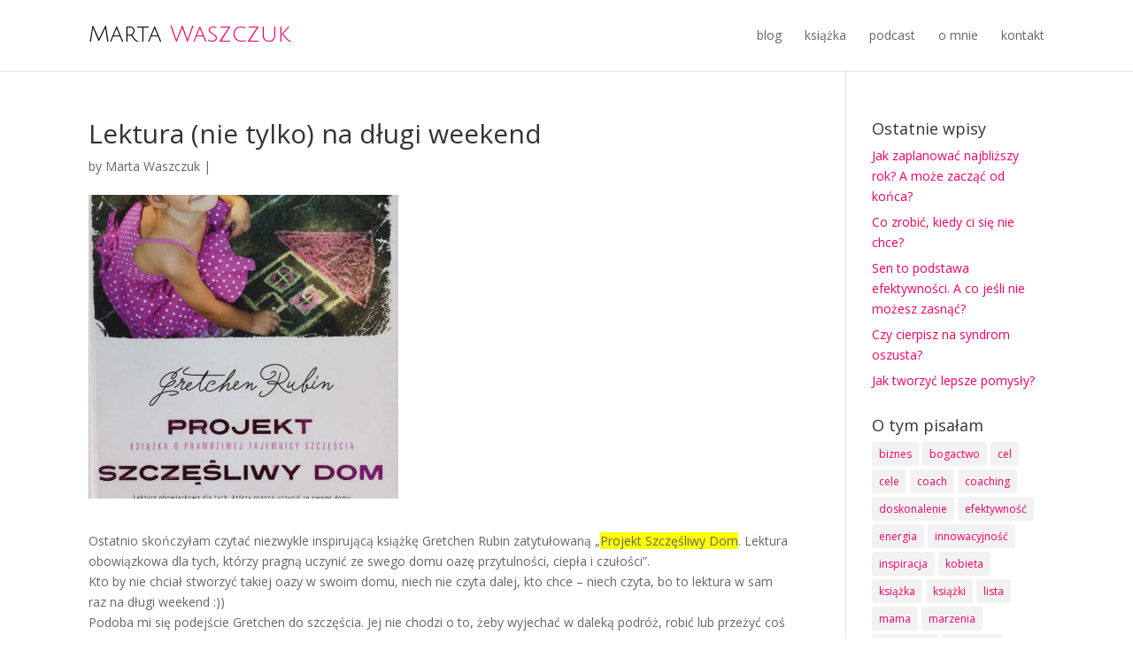

--- FILE ---
content_type: text/html; charset=UTF-8
request_url: https://martawaszczuk.pl/lektura-nie-tylko-na-dlugi-weekend/
body_size: 15496
content:
<!DOCTYPE html>
<!--[if IE 6]>
<html id="ie6" lang="pl-PL">
<![endif]-->
<!--[if IE 7]>
<html id="ie7" lang="pl-PL">
<![endif]-->
<!--[if IE 8]>
<html id="ie8" lang="pl-PL">
<![endif]-->
<!--[if !(IE 6) | !(IE 7) | !(IE 8)  ]><!-->
<html lang="pl-PL">
<!--<![endif]-->
<head>
	<meta charset="UTF-8" />
	<title>Lektura (nie tylko) na długi weekend - Marta Waszczuk</title>
			
	
	<link rel="pingback" href="https://martawaszczuk.pl/xmlrpc.php" />

		<!--[if lt IE 9]>
	<script src="https://martawaszczuk.pl/wp-content/themes/Divi/js/html5.js" type="text/javascript"></script>
	<![endif]-->

	<script type="text/javascript">
		document.documentElement.className = 'js';
	</script>

	<meta name='robots' content='index, follow, max-image-preview:large, max-snippet:-1, max-video-preview:-1' />

	<!-- This site is optimized with the Yoast SEO plugin v22.0 - https://yoast.com/wordpress/plugins/seo/ -->
	<link rel="canonical" href="https://martawaszczuk.pl/lektura-nie-tylko-na-dlugi-weekend/" />
	<meta property="og:locale" content="pl_PL" />
	<meta property="og:type" content="article" />
	<meta property="og:title" content="Lektura (nie tylko) na długi weekend - Marta Waszczuk" />
	<meta property="og:description" content="Ostatnio skończyłam czytać niezwykle inspirującą książkę Gretchen Rubin zatytułowaną &#8222;Projekt Szczęśliwy Dom. Lektura obowiązkowa dla tych, którzy pragną uczynić ze swego domu oazę przytulności, ciepła i czułości&#8221;.&nbsp; Kto by nie chciał stworzyć takiej oazy w swoim domu, niech nie czyta dalej, kto chce &#8211; niech czyta, bo to lektura w sam raz na długi weekend [&hellip;]" />
	<meta property="og:url" content="https://martawaszczuk.pl/lektura-nie-tylko-na-dlugi-weekend/" />
	<meta property="og:site_name" content="Marta Waszczuk" />
	<meta property="article:published_time" content="2014-04-26T19:52:00+00:00" />
	<meta property="article:modified_time" content="2015-02-27T11:14:52+00:00" />
	<meta property="og:image" content="https://martawaszczuk.pl/wp-content/uploads/2014/04/zdje-CC-A8cie.jpg" />
	<meta property="og:image:width" content="689" />
	<meta property="og:image:height" content="1024" />
	<meta property="og:image:type" content="image/jpeg" />
	<meta name="author" content="Marta Waszczuk" />
	<meta name="twitter:card" content="summary_large_image" />
	<meta name="twitter:label1" content="Napisane przez" />
	<meta name="twitter:data1" content="Marta Waszczuk" />
	<meta name="twitter:label2" content="Szacowany czas czytania" />
	<meta name="twitter:data2" content="2 minuty" />
	<script type="application/ld+json" class="yoast-schema-graph">{"@context":"https://schema.org","@graph":[{"@type":"WebPage","@id":"https://martawaszczuk.pl/lektura-nie-tylko-na-dlugi-weekend/","url":"https://martawaszczuk.pl/lektura-nie-tylko-na-dlugi-weekend/","name":"Lektura (nie tylko) na długi weekend - Marta Waszczuk","isPartOf":{"@id":"https://martawaszczuk.pl/#website"},"primaryImageOfPage":{"@id":"https://martawaszczuk.pl/lektura-nie-tylko-na-dlugi-weekend/#primaryimage"},"image":{"@id":"https://martawaszczuk.pl/lektura-nie-tylko-na-dlugi-weekend/#primaryimage"},"thumbnailUrl":"https://martawaszczuk.pl/wp-content/uploads/2014/04/zdje-CC-A8cie.jpg","datePublished":"2014-04-26T19:52:00+00:00","dateModified":"2015-02-27T11:14:52+00:00","author":{"@id":"https://martawaszczuk.pl/#/schema/person/0f7ce0ebf83ad53053c87c8b0cbc5d3c"},"breadcrumb":{"@id":"https://martawaszczuk.pl/lektura-nie-tylko-na-dlugi-weekend/#breadcrumb"},"inLanguage":"pl-PL","potentialAction":[{"@type":"ReadAction","target":["https://martawaszczuk.pl/lektura-nie-tylko-na-dlugi-weekend/"]}]},{"@type":"ImageObject","inLanguage":"pl-PL","@id":"https://martawaszczuk.pl/lektura-nie-tylko-na-dlugi-weekend/#primaryimage","url":"https://martawaszczuk.pl/wp-content/uploads/2014/04/zdje-CC-A8cie.jpg","contentUrl":"https://martawaszczuk.pl/wp-content/uploads/2014/04/zdje-CC-A8cie.jpg","width":689,"height":1024},{"@type":"BreadcrumbList","@id":"https://martawaszczuk.pl/lektura-nie-tylko-na-dlugi-weekend/#breadcrumb","itemListElement":[{"@type":"ListItem","position":1,"name":"Strona główna","item":"https://martawaszczuk.pl/"},{"@type":"ListItem","position":2,"name":"Lektura (nie tylko) na długi weekend"}]},{"@type":"WebSite","@id":"https://martawaszczuk.pl/#website","url":"https://martawaszczuk.pl/","name":"Marta Waszczuk","description":"","potentialAction":[{"@type":"SearchAction","target":{"@type":"EntryPoint","urlTemplate":"https://martawaszczuk.pl/?s={search_term_string}"},"query-input":"required name=search_term_string"}],"inLanguage":"pl-PL"},{"@type":"Person","@id":"https://martawaszczuk.pl/#/schema/person/0f7ce0ebf83ad53053c87c8b0cbc5d3c","name":"Marta Waszczuk","image":{"@type":"ImageObject","inLanguage":"pl-PL","@id":"https://martawaszczuk.pl/#/schema/person/image/","url":"https://secure.gravatar.com/avatar/368a4c2ff448bb615a4a6f5d2934913c?s=96&r=g","contentUrl":"https://secure.gravatar.com/avatar/368a4c2ff448bb615a4a6f5d2934913c?s=96&r=g","caption":"Marta Waszczuk"},"url":"https://martawaszczuk.pl/author/mwaszczuk/"}]}</script>
	<!-- / Yoast SEO plugin. -->


<link rel='dns-prefetch' href='//fonts.googleapis.com' />
<link rel="alternate" type="application/rss+xml" title="Marta Waszczuk &raquo; Kanał z wpisami" href="https://martawaszczuk.pl/feed/" />
<link rel="alternate" type="application/rss+xml" title="Marta Waszczuk &raquo; Kanał z komentarzami" href="https://martawaszczuk.pl/comments/feed/" />
<!-- This site uses the Google Analytics by MonsterInsights plugin v7.10.0 - Using Analytics tracking - https://www.monsterinsights.com/ -->
<script type="text/javascript" data-cfasync="false">
	var mi_version         = '7.10.0';
	var mi_track_user      = true;
	var mi_no_track_reason = '';
	
	var disableStr = 'ga-disable-UA-61313406-1';

	/* Function to detect opted out users */
	function __gaTrackerIsOptedOut() {
		return document.cookie.indexOf(disableStr + '=true') > -1;
	}

	/* Disable tracking if the opt-out cookie exists. */
	if ( __gaTrackerIsOptedOut() ) {
		window[disableStr] = true;
	}

	/* Opt-out function */
	function __gaTrackerOptout() {
	  document.cookie = disableStr + '=true; expires=Thu, 31 Dec 2099 23:59:59 UTC; path=/';
	  window[disableStr] = true;
	}
	
	if ( mi_track_user ) {
		(function(i,s,o,g,r,a,m){i['GoogleAnalyticsObject']=r;i[r]=i[r]||function(){
			(i[r].q=i[r].q||[]).push(arguments)},i[r].l=1*new Date();a=s.createElement(o),
			m=s.getElementsByTagName(o)[0];a.async=1;a.src=g;m.parentNode.insertBefore(a,m)
		})(window,document,'script','//www.google-analytics.com/analytics.js','__gaTracker');

		__gaTracker('create', 'UA-61313406-1', 'auto');
		__gaTracker('set', 'forceSSL', true);
		__gaTracker('send','pageview');
	} else {
		console.log( "" );
		(function() {
			/* https://developers.google.com/analytics/devguides/collection/analyticsjs/ */
			var noopfn = function() {
				return null;
			};
			var noopnullfn = function() {
				return null;
			};
			var Tracker = function() {
				return null;
			};
			var p = Tracker.prototype;
			p.get = noopfn;
			p.set = noopfn;
			p.send = noopfn;
			var __gaTracker = function() {
				var len = arguments.length;
				if ( len === 0 ) {
					return;
				}
				var f = arguments[len-1];
				if ( typeof f !== 'object' || f === null || typeof f.hitCallback !== 'function' ) {
					console.log( 'Not running function __gaTracker(' + arguments[0] + " ....) because you are not being tracked. " + mi_no_track_reason );
					return;
				}
				try {
					f.hitCallback();
				} catch (ex) {

				}
			};
			__gaTracker.create = function() {
				return new Tracker();
			};
			__gaTracker.getByName = noopnullfn;
			__gaTracker.getAll = function() {
				return [];
			};
			__gaTracker.remove = noopfn;
			window['__gaTracker'] = __gaTracker;
					})();
		}
</script>
<!-- / Google Analytics by MonsterInsights -->
<script type="text/javascript">
/* <![CDATA[ */
window._wpemojiSettings = {"baseUrl":"https:\/\/s.w.org\/images\/core\/emoji\/14.0.0\/72x72\/","ext":".png","svgUrl":"https:\/\/s.w.org\/images\/core\/emoji\/14.0.0\/svg\/","svgExt":".svg","source":{"concatemoji":"https:\/\/martawaszczuk.pl\/wp-includes\/js\/wp-emoji-release.min.js?ver=6.4.7"}};
/*! This file is auto-generated */
!function(i,n){var o,s,e;function c(e){try{var t={supportTests:e,timestamp:(new Date).valueOf()};sessionStorage.setItem(o,JSON.stringify(t))}catch(e){}}function p(e,t,n){e.clearRect(0,0,e.canvas.width,e.canvas.height),e.fillText(t,0,0);var t=new Uint32Array(e.getImageData(0,0,e.canvas.width,e.canvas.height).data),r=(e.clearRect(0,0,e.canvas.width,e.canvas.height),e.fillText(n,0,0),new Uint32Array(e.getImageData(0,0,e.canvas.width,e.canvas.height).data));return t.every(function(e,t){return e===r[t]})}function u(e,t,n){switch(t){case"flag":return n(e,"\ud83c\udff3\ufe0f\u200d\u26a7\ufe0f","\ud83c\udff3\ufe0f\u200b\u26a7\ufe0f")?!1:!n(e,"\ud83c\uddfa\ud83c\uddf3","\ud83c\uddfa\u200b\ud83c\uddf3")&&!n(e,"\ud83c\udff4\udb40\udc67\udb40\udc62\udb40\udc65\udb40\udc6e\udb40\udc67\udb40\udc7f","\ud83c\udff4\u200b\udb40\udc67\u200b\udb40\udc62\u200b\udb40\udc65\u200b\udb40\udc6e\u200b\udb40\udc67\u200b\udb40\udc7f");case"emoji":return!n(e,"\ud83e\udef1\ud83c\udffb\u200d\ud83e\udef2\ud83c\udfff","\ud83e\udef1\ud83c\udffb\u200b\ud83e\udef2\ud83c\udfff")}return!1}function f(e,t,n){var r="undefined"!=typeof WorkerGlobalScope&&self instanceof WorkerGlobalScope?new OffscreenCanvas(300,150):i.createElement("canvas"),a=r.getContext("2d",{willReadFrequently:!0}),o=(a.textBaseline="top",a.font="600 32px Arial",{});return e.forEach(function(e){o[e]=t(a,e,n)}),o}function t(e){var t=i.createElement("script");t.src=e,t.defer=!0,i.head.appendChild(t)}"undefined"!=typeof Promise&&(o="wpEmojiSettingsSupports",s=["flag","emoji"],n.supports={everything:!0,everythingExceptFlag:!0},e=new Promise(function(e){i.addEventListener("DOMContentLoaded",e,{once:!0})}),new Promise(function(t){var n=function(){try{var e=JSON.parse(sessionStorage.getItem(o));if("object"==typeof e&&"number"==typeof e.timestamp&&(new Date).valueOf()<e.timestamp+604800&&"object"==typeof e.supportTests)return e.supportTests}catch(e){}return null}();if(!n){if("undefined"!=typeof Worker&&"undefined"!=typeof OffscreenCanvas&&"undefined"!=typeof URL&&URL.createObjectURL&&"undefined"!=typeof Blob)try{var e="postMessage("+f.toString()+"("+[JSON.stringify(s),u.toString(),p.toString()].join(",")+"));",r=new Blob([e],{type:"text/javascript"}),a=new Worker(URL.createObjectURL(r),{name:"wpTestEmojiSupports"});return void(a.onmessage=function(e){c(n=e.data),a.terminate(),t(n)})}catch(e){}c(n=f(s,u,p))}t(n)}).then(function(e){for(var t in e)n.supports[t]=e[t],n.supports.everything=n.supports.everything&&n.supports[t],"flag"!==t&&(n.supports.everythingExceptFlag=n.supports.everythingExceptFlag&&n.supports[t]);n.supports.everythingExceptFlag=n.supports.everythingExceptFlag&&!n.supports.flag,n.DOMReady=!1,n.readyCallback=function(){n.DOMReady=!0}}).then(function(){return e}).then(function(){var e;n.supports.everything||(n.readyCallback(),(e=n.source||{}).concatemoji?t(e.concatemoji):e.wpemoji&&e.twemoji&&(t(e.twemoji),t(e.wpemoji)))}))}((window,document),window._wpemojiSettings);
/* ]]> */
</script>
<meta content="Divi v.2.0" name="generator"/><style id='wp-emoji-styles-inline-css' type='text/css'>

	img.wp-smiley, img.emoji {
		display: inline !important;
		border: none !important;
		box-shadow: none !important;
		height: 1em !important;
		width: 1em !important;
		margin: 0 0.07em !important;
		vertical-align: -0.1em !important;
		background: none !important;
		padding: 0 !important;
	}
</style>
<link rel='stylesheet' id='wp-block-library-css' href='https://martawaszczuk.pl/wp-includes/css/dist/block-library/style.min.css?ver=6.4.7' type='text/css' media='all' />
<style id='classic-theme-styles-inline-css' type='text/css'>
/*! This file is auto-generated */
.wp-block-button__link{color:#fff;background-color:#32373c;border-radius:9999px;box-shadow:none;text-decoration:none;padding:calc(.667em + 2px) calc(1.333em + 2px);font-size:1.125em}.wp-block-file__button{background:#32373c;color:#fff;text-decoration:none}
</style>
<style id='global-styles-inline-css' type='text/css'>
body{--wp--preset--color--black: #000000;--wp--preset--color--cyan-bluish-gray: #abb8c3;--wp--preset--color--white: #ffffff;--wp--preset--color--pale-pink: #f78da7;--wp--preset--color--vivid-red: #cf2e2e;--wp--preset--color--luminous-vivid-orange: #ff6900;--wp--preset--color--luminous-vivid-amber: #fcb900;--wp--preset--color--light-green-cyan: #7bdcb5;--wp--preset--color--vivid-green-cyan: #00d084;--wp--preset--color--pale-cyan-blue: #8ed1fc;--wp--preset--color--vivid-cyan-blue: #0693e3;--wp--preset--color--vivid-purple: #9b51e0;--wp--preset--gradient--vivid-cyan-blue-to-vivid-purple: linear-gradient(135deg,rgba(6,147,227,1) 0%,rgb(155,81,224) 100%);--wp--preset--gradient--light-green-cyan-to-vivid-green-cyan: linear-gradient(135deg,rgb(122,220,180) 0%,rgb(0,208,130) 100%);--wp--preset--gradient--luminous-vivid-amber-to-luminous-vivid-orange: linear-gradient(135deg,rgba(252,185,0,1) 0%,rgba(255,105,0,1) 100%);--wp--preset--gradient--luminous-vivid-orange-to-vivid-red: linear-gradient(135deg,rgba(255,105,0,1) 0%,rgb(207,46,46) 100%);--wp--preset--gradient--very-light-gray-to-cyan-bluish-gray: linear-gradient(135deg,rgb(238,238,238) 0%,rgb(169,184,195) 100%);--wp--preset--gradient--cool-to-warm-spectrum: linear-gradient(135deg,rgb(74,234,220) 0%,rgb(151,120,209) 20%,rgb(207,42,186) 40%,rgb(238,44,130) 60%,rgb(251,105,98) 80%,rgb(254,248,76) 100%);--wp--preset--gradient--blush-light-purple: linear-gradient(135deg,rgb(255,206,236) 0%,rgb(152,150,240) 100%);--wp--preset--gradient--blush-bordeaux: linear-gradient(135deg,rgb(254,205,165) 0%,rgb(254,45,45) 50%,rgb(107,0,62) 100%);--wp--preset--gradient--luminous-dusk: linear-gradient(135deg,rgb(255,203,112) 0%,rgb(199,81,192) 50%,rgb(65,88,208) 100%);--wp--preset--gradient--pale-ocean: linear-gradient(135deg,rgb(255,245,203) 0%,rgb(182,227,212) 50%,rgb(51,167,181) 100%);--wp--preset--gradient--electric-grass: linear-gradient(135deg,rgb(202,248,128) 0%,rgb(113,206,126) 100%);--wp--preset--gradient--midnight: linear-gradient(135deg,rgb(2,3,129) 0%,rgb(40,116,252) 100%);--wp--preset--font-size--small: 13px;--wp--preset--font-size--medium: 20px;--wp--preset--font-size--large: 36px;--wp--preset--font-size--x-large: 42px;--wp--preset--spacing--20: 0.44rem;--wp--preset--spacing--30: 0.67rem;--wp--preset--spacing--40: 1rem;--wp--preset--spacing--50: 1.5rem;--wp--preset--spacing--60: 2.25rem;--wp--preset--spacing--70: 3.38rem;--wp--preset--spacing--80: 5.06rem;--wp--preset--shadow--natural: 6px 6px 9px rgba(0, 0, 0, 0.2);--wp--preset--shadow--deep: 12px 12px 50px rgba(0, 0, 0, 0.4);--wp--preset--shadow--sharp: 6px 6px 0px rgba(0, 0, 0, 0.2);--wp--preset--shadow--outlined: 6px 6px 0px -3px rgba(255, 255, 255, 1), 6px 6px rgba(0, 0, 0, 1);--wp--preset--shadow--crisp: 6px 6px 0px rgba(0, 0, 0, 1);}:where(.is-layout-flex){gap: 0.5em;}:where(.is-layout-grid){gap: 0.5em;}body .is-layout-flow > .alignleft{float: left;margin-inline-start: 0;margin-inline-end: 2em;}body .is-layout-flow > .alignright{float: right;margin-inline-start: 2em;margin-inline-end: 0;}body .is-layout-flow > .aligncenter{margin-left: auto !important;margin-right: auto !important;}body .is-layout-constrained > .alignleft{float: left;margin-inline-start: 0;margin-inline-end: 2em;}body .is-layout-constrained > .alignright{float: right;margin-inline-start: 2em;margin-inline-end: 0;}body .is-layout-constrained > .aligncenter{margin-left: auto !important;margin-right: auto !important;}body .is-layout-constrained > :where(:not(.alignleft):not(.alignright):not(.alignfull)){max-width: var(--wp--style--global--content-size);margin-left: auto !important;margin-right: auto !important;}body .is-layout-constrained > .alignwide{max-width: var(--wp--style--global--wide-size);}body .is-layout-flex{display: flex;}body .is-layout-flex{flex-wrap: wrap;align-items: center;}body .is-layout-flex > *{margin: 0;}body .is-layout-grid{display: grid;}body .is-layout-grid > *{margin: 0;}:where(.wp-block-columns.is-layout-flex){gap: 2em;}:where(.wp-block-columns.is-layout-grid){gap: 2em;}:where(.wp-block-post-template.is-layout-flex){gap: 1.25em;}:where(.wp-block-post-template.is-layout-grid){gap: 1.25em;}.has-black-color{color: var(--wp--preset--color--black) !important;}.has-cyan-bluish-gray-color{color: var(--wp--preset--color--cyan-bluish-gray) !important;}.has-white-color{color: var(--wp--preset--color--white) !important;}.has-pale-pink-color{color: var(--wp--preset--color--pale-pink) !important;}.has-vivid-red-color{color: var(--wp--preset--color--vivid-red) !important;}.has-luminous-vivid-orange-color{color: var(--wp--preset--color--luminous-vivid-orange) !important;}.has-luminous-vivid-amber-color{color: var(--wp--preset--color--luminous-vivid-amber) !important;}.has-light-green-cyan-color{color: var(--wp--preset--color--light-green-cyan) !important;}.has-vivid-green-cyan-color{color: var(--wp--preset--color--vivid-green-cyan) !important;}.has-pale-cyan-blue-color{color: var(--wp--preset--color--pale-cyan-blue) !important;}.has-vivid-cyan-blue-color{color: var(--wp--preset--color--vivid-cyan-blue) !important;}.has-vivid-purple-color{color: var(--wp--preset--color--vivid-purple) !important;}.has-black-background-color{background-color: var(--wp--preset--color--black) !important;}.has-cyan-bluish-gray-background-color{background-color: var(--wp--preset--color--cyan-bluish-gray) !important;}.has-white-background-color{background-color: var(--wp--preset--color--white) !important;}.has-pale-pink-background-color{background-color: var(--wp--preset--color--pale-pink) !important;}.has-vivid-red-background-color{background-color: var(--wp--preset--color--vivid-red) !important;}.has-luminous-vivid-orange-background-color{background-color: var(--wp--preset--color--luminous-vivid-orange) !important;}.has-luminous-vivid-amber-background-color{background-color: var(--wp--preset--color--luminous-vivid-amber) !important;}.has-light-green-cyan-background-color{background-color: var(--wp--preset--color--light-green-cyan) !important;}.has-vivid-green-cyan-background-color{background-color: var(--wp--preset--color--vivid-green-cyan) !important;}.has-pale-cyan-blue-background-color{background-color: var(--wp--preset--color--pale-cyan-blue) !important;}.has-vivid-cyan-blue-background-color{background-color: var(--wp--preset--color--vivid-cyan-blue) !important;}.has-vivid-purple-background-color{background-color: var(--wp--preset--color--vivid-purple) !important;}.has-black-border-color{border-color: var(--wp--preset--color--black) !important;}.has-cyan-bluish-gray-border-color{border-color: var(--wp--preset--color--cyan-bluish-gray) !important;}.has-white-border-color{border-color: var(--wp--preset--color--white) !important;}.has-pale-pink-border-color{border-color: var(--wp--preset--color--pale-pink) !important;}.has-vivid-red-border-color{border-color: var(--wp--preset--color--vivid-red) !important;}.has-luminous-vivid-orange-border-color{border-color: var(--wp--preset--color--luminous-vivid-orange) !important;}.has-luminous-vivid-amber-border-color{border-color: var(--wp--preset--color--luminous-vivid-amber) !important;}.has-light-green-cyan-border-color{border-color: var(--wp--preset--color--light-green-cyan) !important;}.has-vivid-green-cyan-border-color{border-color: var(--wp--preset--color--vivid-green-cyan) !important;}.has-pale-cyan-blue-border-color{border-color: var(--wp--preset--color--pale-cyan-blue) !important;}.has-vivid-cyan-blue-border-color{border-color: var(--wp--preset--color--vivid-cyan-blue) !important;}.has-vivid-purple-border-color{border-color: var(--wp--preset--color--vivid-purple) !important;}.has-vivid-cyan-blue-to-vivid-purple-gradient-background{background: var(--wp--preset--gradient--vivid-cyan-blue-to-vivid-purple) !important;}.has-light-green-cyan-to-vivid-green-cyan-gradient-background{background: var(--wp--preset--gradient--light-green-cyan-to-vivid-green-cyan) !important;}.has-luminous-vivid-amber-to-luminous-vivid-orange-gradient-background{background: var(--wp--preset--gradient--luminous-vivid-amber-to-luminous-vivid-orange) !important;}.has-luminous-vivid-orange-to-vivid-red-gradient-background{background: var(--wp--preset--gradient--luminous-vivid-orange-to-vivid-red) !important;}.has-very-light-gray-to-cyan-bluish-gray-gradient-background{background: var(--wp--preset--gradient--very-light-gray-to-cyan-bluish-gray) !important;}.has-cool-to-warm-spectrum-gradient-background{background: var(--wp--preset--gradient--cool-to-warm-spectrum) !important;}.has-blush-light-purple-gradient-background{background: var(--wp--preset--gradient--blush-light-purple) !important;}.has-blush-bordeaux-gradient-background{background: var(--wp--preset--gradient--blush-bordeaux) !important;}.has-luminous-dusk-gradient-background{background: var(--wp--preset--gradient--luminous-dusk) !important;}.has-pale-ocean-gradient-background{background: var(--wp--preset--gradient--pale-ocean) !important;}.has-electric-grass-gradient-background{background: var(--wp--preset--gradient--electric-grass) !important;}.has-midnight-gradient-background{background: var(--wp--preset--gradient--midnight) !important;}.has-small-font-size{font-size: var(--wp--preset--font-size--small) !important;}.has-medium-font-size{font-size: var(--wp--preset--font-size--medium) !important;}.has-large-font-size{font-size: var(--wp--preset--font-size--large) !important;}.has-x-large-font-size{font-size: var(--wp--preset--font-size--x-large) !important;}
.wp-block-navigation a:where(:not(.wp-element-button)){color: inherit;}
:where(.wp-block-post-template.is-layout-flex){gap: 1.25em;}:where(.wp-block-post-template.is-layout-grid){gap: 1.25em;}
:where(.wp-block-columns.is-layout-flex){gap: 2em;}:where(.wp-block-columns.is-layout-grid){gap: 2em;}
.wp-block-pullquote{font-size: 1.5em;line-height: 1.6;}
</style>
<link rel='stylesheet' id='optinforms-stylesheet-css' href='https://martawaszczuk.pl/wp-content/plugins/optin-forms/css/optinforms.css?ver=1.2.9.0' type='text/css' media='all' />
<link rel='stylesheet' id='optinforms-googleFont-css' href='//fonts.googleapis.com/css?family=Damion&#038;ver=6.4.7' type='text/css' media='all' />
<link rel='stylesheet' id='wp-pagenavi-css' href='https://martawaszczuk.pl/wp-content/plugins/wp-pagenavi/pagenavi-css.css?ver=2.70' type='text/css' media='all' />
<link rel='stylesheet' id='divi-fonts-css' href='https://fonts.googleapis.com/css?family=Open+Sans:300italic,400italic,700italic,800italic,400,300,700,800&#038;subset=latin,latin-ext' type='text/css' media='all' />
<link rel='stylesheet' id='divi-style-css' href='https://martawaszczuk.pl/wp-content/themes/Divi/style.css?ver=2.0' type='text/css' media='all' />
<link rel='stylesheet' id='et-shortcodes-css-css' href='https://martawaszczuk.pl/wp-content/themes/Divi/epanel/shortcodes/css/shortcodes.css?ver=3.0' type='text/css' media='all' />
<link rel='stylesheet' id='et-shortcodes-responsive-css-css' href='https://martawaszczuk.pl/wp-content/themes/Divi/epanel/shortcodes/css/shortcodes_responsive.css?ver=3.0' type='text/css' media='all' />
<link rel='stylesheet' id='addtoany-css' href='https://martawaszczuk.pl/wp-content/plugins/add-to-any/addtoany.min.css?ver=1.15' type='text/css' media='all' />
<script type="text/javascript" src="https://martawaszczuk.pl/wp-includes/js/jquery/jquery.min.js?ver=3.7.1" id="jquery-core-js"></script>
<script type="text/javascript" src="https://martawaszczuk.pl/wp-includes/js/jquery/jquery-migrate.min.js?ver=3.4.1" id="jquery-migrate-js"></script>
<script type="text/javascript" src="https://martawaszczuk.pl/wp-content/plugins/wp-google-analytics-events/js/ga-scroll-events.js?ver=2.5.2" id="scrolldepth-js"></script>
<script type="text/javascript" id="monsterinsights-frontend-script-js-extra">
/* <![CDATA[ */
var monsterinsights_frontend = {"js_events_tracking":"true","download_extensions":"doc,pdf,ppt,zip,xls,docx,pptx,xlsx","inbound_paths":"[]","home_url":"https:\/\/martawaszczuk.pl","hash_tracking":"false"};
/* ]]> */
</script>
<script type="text/javascript" src="https://martawaszczuk.pl/wp-content/plugins/google-analytics-for-wordpress/assets/js/frontend.min.js?ver=7.10.0" id="monsterinsights-frontend-script-js"></script>
<script type="text/javascript" src="https://martawaszczuk.pl/wp-content/plugins/add-to-any/addtoany.min.js?ver=1.1" id="addtoany-js"></script>
<script type="text/javascript" src="https://martawaszczuk.pl/wp-content/plugins/fd-footnotes/fdfootnotes.js?ver=1.34" id="fdfootnote_script-js"></script>
<script type="text/javascript" src="https://martawaszczuk.pl/wp-content/plugins/optin-forms/js/placeholder.js?ver=1.2.9.0" id="placeholder-js"></script>
<link rel="https://api.w.org/" href="https://martawaszczuk.pl/wp-json/" /><link rel="alternate" type="application/json" href="https://martawaszczuk.pl/wp-json/wp/v2/posts/86" /><link rel="EditURI" type="application/rsd+xml" title="RSD" href="https://martawaszczuk.pl/xmlrpc.php?rsd" />
<meta name="generator" content="WordPress 6.4.7" />
<link rel='shortlink' href='https://martawaszczuk.pl/?p=86' />
<link rel="alternate" type="application/json+oembed" href="https://martawaszczuk.pl/wp-json/oembed/1.0/embed?url=https%3A%2F%2Fmartawaszczuk.pl%2Flektura-nie-tylko-na-dlugi-weekend%2F" />
<link rel="alternate" type="text/xml+oembed" href="https://martawaszczuk.pl/wp-json/oembed/1.0/embed?url=https%3A%2F%2Fmartawaszczuk.pl%2Flektura-nie-tylko-na-dlugi-weekend%2F&#038;format=xml" />

<script data-cfasync="false">
window.a2a_config=window.a2a_config||{};a2a_config.callbacks=[];a2a_config.overlays=[];a2a_config.templates={};a2a_localize = {
	Share: "Podziel się",
	Save: "Zapisz",
	Subscribe: "Subskrybuj",
	Email: "Email",
	Bookmark: "Dodaj do ulubionych",
	ShowAll: "Pokaż wszystko",
	ShowLess: "Ukryj",
	FindServices: "Wyszukaj",
	FindAnyServiceToAddTo: "Wyszukaj",
	PoweredBy: "Powered by",
	ShareViaEmail: "Share via email",
	SubscribeViaEmail: "Subscribe via email",
	BookmarkInYourBrowser: "Dodaj do zakładek w przeglądarce",
	BookmarkInstructions: "Press Ctrl+D or \u2318+D to bookmark this page",
	AddToYourFavorites: "Dodaj do ulubionych",
	SendFromWebOrProgram: "Send from any email address or email program",
	EmailProgram: "Email program",
	More: "More&#8230;"
};

(function(d,s,a,b){a=d.createElement(s);b=d.getElementsByTagName(s)[0];a.async=1;a.src="https://static.addtoany.com/menu/page.js";b.parentNode.insertBefore(a,b);})(document,"script");
</script>
<!-- Facebook Pixel Code -->
<script>
!function(f,b,e,v,n,t,s){if(f.fbq)return;n=f.fbq=function(){n.callMethod?
n.callMethod.apply(n,arguments):n.queue.push(arguments)};if(!f._fbq)f._fbq=n;
n.push=n;n.loaded=!0;n.version='2.0';n.queue=[];t=b.createElement(e);t.async=!0;
t.src=v;s=b.getElementsByTagName(e)[0];s.parentNode.insertBefore(t,s)}(window,
document,'script','https://connect.facebook.net/en_US/fbevents.js');
fbq('init', '747612315394906'); // Insert your pixel ID here.
fbq('track', 'PageView');
</script>
<noscript><img height="1" width="1" style="display:none"
src="https://www.facebook.com/tr?id=747612315394906&ev=PageView&noscript=1"
/></noscript>
<!-- DO NOT MODIFY -->
<!-- End Facebook Pixel Code -->
<style type="text/css">
	
	 
		 
		 
		 
		 
		 
		 		 		 		 		 		 		</style>



<script type="text/javascript">
	
	</script>


<meta name="viewport" content="width=device-width, initial-scale=1.0, maximum-scale=1.0, user-scalable=0" />	<style>
		a { color: #2ea3f2; }

		body { color: #666666; }

		.et_pb_counter_amount, .et_pb_featured_table .et_pb_pricing_heading, .et_quote_content, .et_link_content, .et_audio_content { background-color: #2ea3f2; }

		#main-header, #main-header .nav li ul, .et-search-form, #main-header .et_mobile_menu { background-color: #ffffff; }

		#top-header, #et-secondary-nav li ul { background-color: #ea0075; }

		.woocommerce a.button.alt, .woocommerce-page a.button.alt, .woocommerce button.button.alt, .woocommerce-page button.button.alt, .woocommerce input.button.alt, .woocommerce-page input.button.alt, .woocommerce #respond input#submit.alt, .woocommerce-page #respond input#submit.alt, .woocommerce #content input.button.alt, .woocommerce-page #content input.button.alt, .woocommerce a.button, .woocommerce-page a.button, .woocommerce button.button, .woocommerce-page button.button, .woocommerce input.button, .woocommerce-page input.button, .woocommerce #respond input#submit, .woocommerce-page #respond input#submit, .woocommerce #content input.button, .woocommerce-page #content input.button, .woocommerce-message, .woocommerce-error, .woocommerce-info { background: #2ea3f2 !important; }

		#et_search_icon:hover, .mobile_menu_bar:before, .footer-widget h4, .et-social-icon a:hover, .comment-reply-link, .form-submit input, .et_pb_sum, .et_pb_pricing li a, .et_pb_pricing_table_button, .et_overlay:before, .entry-summary p.price ins, .woocommerce div.product span.price, .woocommerce-page div.product span.price, .woocommerce #content div.product span.price, .woocommerce-page #content div.product span.price, .woocommerce div.product p.price, .woocommerce-page div.product p.price, .woocommerce #content div.product p.price, .woocommerce-page #content div.product p.price, .et_pb_member_social_links a:hover { color: #2ea3f2 !important; }

		.woocommerce .star-rating span:before, .woocommerce-page .star-rating span:before, .et_pb_widget li a:hover, .et_pb_bg_layout_light .et_pb_promo_button, .et_pb_bg_layout_light .et_pb_more_button, .et_pb_filterable_portfolio .et_pb_portfolio_filters li a.active, .et_pb_filterable_portfolio .et_pb_portofolio_pagination ul li a.active, .et_pb_gallery .et_pb_gallery_pagination ul li a.active, .wp-pagenavi span.current, .wp-pagenavi a:hover, .et_pb_contact_submit, .et_pb_bg_layout_light .et_pb_newsletter_button, .nav-single a, .posted_in a { color: #2ea3f2 !important; }

		.et-search-form, .nav li ul, .et_mobile_menu, .footer-widget li:before, .et_pb_pricing li:before, blockquote { border-color: #2ea3f2; }

		#main-footer { background-color: #222222; }

		#top-menu a { color: #666666; }

		#top-menu li.current-menu-ancestor > a, #top-menu li.current-menu-item > a, .bottom-nav li.current-menu-item > a { color: #2ea3f2; }

		</style>
<style type="text/css">.recentcomments a{display:inline !important;padding:0 !important;margin:0 !important;}</style><style type="text/css" id="et-custom-css">
@import url(https://fonts.googleapis.com/css?family=Julius+Sans+One);

.theme-color {
  color: #f20061 !important;
}

.logotype {
  font-family: 'Julius Sans One', sans-serif;
  font-size: 26px;
  padding-top: 10px;
  display: inline-block;
  transition: font-size 0.3s ease;
}

.et_nav_text_color_dark .logotype {
  color: #000;
} 

.et-fixed-header .logotype {
  font-size: 21px;
  padding-top: 5px;
}

#main-header #top-menu .sub-menu a {
  color: #666;
}

#main-header #top-menu .sub-menu a:hover {
  color: #333;
}

/* -------------------------------- */

.reply-container .comment-reply-link {
  font-size: 12px;
}

.reply-container .comment-reply-link:after {
  font-size: 18px;
}

/* -------------------------------- */

.et_pb_bg_layout_light .et_pb_widget li a {
  color: #f20061;
}

/* -------------------------------- */
@media only screen and (max-width: 767px) {
  .comment-reply-link {
    bottom: auto;
  }

  #main-content .et_pb_slide_image {
    display: block !important;
    margin: 0 auto;
    position: static;
    margin-top: 0 !important;
    max-width: 100%
  }
  #main-content .et_pb_slide_image img {
    margin-top: 15px;
  }
}

@media only screen and (max-width: 479px) {
  .et_pb_slide_content, .et_pb_more_button {
    display: block !important;
  }
}

/*  ---------------------------------------  */

.grayscale-images img {
  filter: gray;
  filter: grayscale(1);
  -webkit-filter: grayscale(1);
}

/*  ------------------- BLOG --------------------  */

article.post > img {
  max-width: 350px;
}
</style></head>
<body class="post-template-default single single-post postid-86 single-format-standard et_color_scheme_red et_fixed_nav osx et_right_sidebar chrome et_includes_sidebar">
	<div id="page-container">

	
		<header id="main-header" class="et_nav_text_color_dark">
			<div class="container clearfix">
							<a href="https://martawaszczuk.pl/" class="logotype">
					Marta <span class="theme-color">Waszczuk </span>
				</a>


				<div id="et-top-navigation">
					<nav id="top-menu-nav">
											<ul id="top-menu" class="nav">
							
							<li class="page_item page-item-1041"><a href="https://martawaszczuk.pl/blog/">blog</a></li>
<li class="page_item page-item-1027"><a href="https://martawaszczuk.pl/ksiazka/">książka</a></li>
<li class="page_item page-item-1890"><a href="https://martawaszczuk.pl/podcast/">podcast</a></li>
<li class="page_item page-item-2"><a href="https://martawaszczuk.pl/omnie/">o mnie</a></li>
<li class="page_item page-item-930"><a href="https://martawaszczuk.pl/kontakt/">kontakt</a></li>
													</ul>
										</nav>

					
					
					<div id="et_mobile_nav_menu">
			<a href="#" class="mobile_nav closed">
				<span class="select_page">Select Page</span>
				<span class="mobile_menu_bar"></span>
			</a>
		</div>				</div> <!-- #et-top-navigation -->
			</div> <!-- .container -->
		</header> <!-- #main-header -->

		<div id="et-main-area">
<div id="main-content">
	<div class="container">
		<div id="content-area" class="clearfix">
			<div id="left-area">
							
				<article id="post-86" class="et_pb_post post-86 post type-post status-publish format-standard has-post-thumbnail hentry category-blog tag-coaching tag-gretchen-rubin tag-inspiracja tag-ksiazka tag-lista tag-male-kroki tag-pytania tag-samodoskonalenie tag-sposob-na tag-szczescie">
					<h1>Lektura (nie tylko) na długi weekend</h1>

				<p class="post-meta"> by <a href="https://martawaszczuk.pl/author/mwaszczuk/" title="Posts by Marta Waszczuk" rel="author">Marta Waszczuk</a> | </p><img src="https://martawaszczuk.pl/wp-content/uploads/2014/04/zdje-CC-A8cie-689x675.jpg" alt='Lektura (nie tylko) na długi weekend' width='1080' height='675' />
				
					<div class="entry-content">
					<p>Ostatnio skończyłam czytać niezwykle inspirującą książkę Gretchen Rubin zatytułowaną &#8222;<span style="background-color: yellow;">Projekt Szczęśliwy Dom</span>. Lektura obowiązkowa dla tych, którzy pragną uczynić ze swego domu oazę przytulności, ciepła i czułości&#8221;.&nbsp;</p>
<div>Kto by nie chciał stworzyć takiej oazy w swoim domu, niech nie czyta dalej, kto chce &#8211; niech czyta, bo to lektura w sam raz na długi weekend :))</p>
<div></div>
<div>Podoba mi się podejście Gretchen do szczęścia. Jej nie chodzi o to, żeby wyjechać w daleką podróż, robić lub przeżyć coś niezwykłego, wydać mnóstwo pieniędzy. Proponuje podejście cudownie proste i praktyczne &#8211; skupienie się na małych zmianach, na prostych, codziennych sprawach. Takich jak uważne żegnanie się ze swoją rodziną i witanie się z każdym, gdy wraca do domu, spędzanie czasu z córkami, unikanie pijawek emocjonalnych, sprzątanie półka po półce, chłonięcie miłych zapachów, robienie miłych uczynków. &#8222;Coś w sam raz dla mnie&#8221; &#8211; myślałam wiele razy w czasie lektury, skrzętnie notując cytaty i wskazówki.</div>
<div></div>
<div>Gretchen opisuje swój projekt &#8222;Szczęśliwy dom&#8221; miesiąc po miesiącu &#8211; od września do maja &#8211; gdy pracowała <b>nad zmianą siebie </b>(nie innych!), aby czuć się szczęśliwsza w swoim domu. Jak się zapewne domyślacie gdy ona się zmieniała &#8211; inni wokół też się zmieniali&#8230; Każdy miesiąc miał temat przewodni (np. małżeństwo, rodzicielstwo, czas, wnętrze, ciało, rodzina), w każdym tygodniu realizowała jedno postanowienie w obszarze tego tematu.&nbsp;</div>
<div>Książka nie jest poradnikiem, ale choć opisuje historię i przemyślenia jednej osoby, to poznanie jej było dla mnie <a href="http://martawaszczuk.pl/" target="_blank">źródłem inspiracji</a>.</div>
<div></div>
<div>Ty i ja też możemy stworzyć swój osobisty projekt szczęście. Gretchen podpowiada nam pytania, które pomagają wybrać swoje własne postanowienia do takiego projektu:</div>
<div></div>
<div>1. Co sprawia, że czujesz się dobrze?</div>
<div>Z jakich czynności czerpiesz frajdę, zadowolenie i energię?</div>
<div></div>
<div>2. Co sprawia, że czujesz się źle?</div>
<div>Co jest dla Ciebie źródłem gniewu, irytacji, znudzenia, frustracji lub niepokoju?</div>
<div></div>
<div>3. Czy z jakiegokolwiek powodu nie czujesz się właściwie?</div>
<div>Czy marzysz o zmianie pracy, miejsca zamieszkania, sytuacji rodzinnej albo innych okoliczności?</div>
<div>Czy spełniasz własne wymagania?</div>
<div><b>Czy Twoje życie jest odbiciem Twoich wartości?</b></div>
<div>(podkreślenie moje, bo bardzo lubię to pytanie)</div>
<div></div>
<div>4. Kiedy czujesz, że się rozwijasz?</div>
<div>W jakich aspektach swojego życia robisz postępy, uczysz się czegoś nowego, znajdujesz wyzwanie, dokonujesz zmian na lepsze i dbasz o samodoskonalenie?</div>
<div>
<div>&nbsp;</div>
<div>Co Ty na to?</p>
<div></div>
<div style="clear: both; text-align: center;"><a href="https://martawaszczuk.pl/wp-content/uploads/2014/04/zdje-CC-A8cie.jpg" style="margin-left: 1em; margin-right: 1em;"><img fetchpriority="high" decoding="async" border="0" src="https://martawaszczuk.pl/wp-content/uploads/2014/04/zdje-CC-A8cie.jpg" height="320" width="216" /></a></div>
<div></div>
<div></div>
<div>P.S. bardzo dziękuję&nbsp;<a href="http://pozytywnie-subiektywnie.blogspot.com/" target="_blank">Zuzie</a>&nbsp;za polecenie i pożyczenie książki :))</div>
<div>P.P.S. Więcej o książkach i projektach Gretchen znajdziecie na stronie:&nbsp;<a href="http://www.gretchenrubin.com/">www.gretchenrubin.com</a></div>
</div>
</div>
</div>


<!-- Form created by Optin Forms plugin by Codeleon: create beautiful optin forms with ease! -->
<!-- http://codeleon.com/products/optin-forms/ -->
<div id="optinforms-form1-container" ><form method="post" target="_blank" action="/martawaszczuk.us6.list-manage.com/subscribe/post?u=90a0b6359d1c4a017ad536ab5&id=24b6753dad" ><div id="optinforms-form1" style="background:#ffffff; border-color:#efefef"><p id="optinforms-form1-title" style="font-family:Damion; font-size:36px; line-height:36px; color:#eb432c">Get Free Email Updates!</p><p id="optinforms-form1-subtitle" style="font-family:Helvetica; font-size:15px; line-height:15px; color:#a3a3a3">Zarejestruj się, aby otrzymywać powiadomienia o nowych artykułach. 100% inspiracji.</p><div id="optinforms-form1-name-field-container"> <input required type="text" id="optinforms-form1-name-field" name="OF_NAME" placeholder="Imię" style="font-family:Arial, Helvetica, sans-serif; font-size:12px; color:#666666" />
		<input type="hidden" name="FNAME" autocomplete="off" class="optinforms-mailchimp-field" />
		<input type="hidden" name="LNAME" autocomplete="off" class="optinforms-mailchimp-field" />

		</div><!--optinforms-form1-name-field-container--><div id="optinforms-form1-email-field-container"><input required type="text" id="optinforms-form1-email-field" name="EMAIL" placeholder="Adres email" style="font-family:Arial, Helvetica, sans-serif; font-size:12px; color:#666666" /></div><!--optinforms-form1-email-field-container--><div id="optinforms-form1-button-container"><input type="submit" name="submit" id="optinforms-form1-button" value="Zapisz mnie" style="font-family:Arial, Helvetica, sans-serif; font-size:14px; color:#ffffff; background-color:#cc96b3" /></div><!--optinforms-form1-button-container--><div class="clear"></div>
		<div class="optinforms-confirm-checkbox optinforms-form1-confirm-checkbox">

			<input type="checkbox" required /> I agree to have my personal information transfered to MailChimp ( <a href="https://mailchimp.com/legal/privacy/" target="_blank">more information</a> )
		</div><!-- .optinforms-confirm-checkbox -->

	<p id="optinforms-form1-disclaimer" style="font-family:Arial, Helvetica, sans-serif; font-size:12px; line-height:12px; color:#666666">I will never give away, trade or sell your email address. You can unsubscribe at any time.</p></div><!--optinforms-form1--><div class="clear"></div></form></div><!--optinforms-form1-container--><div class="clear"></div>
<!-- / Optin Forms -->

<style type='text/css'>#optinforms-form1-title{display:none;}#optinforms-form1-disclaimer{display:none;}</style><div class="addtoany_share_save_container addtoany_content addtoany_content_bottom"><div class="addtoany_header"> </div><div class="a2a_kit a2a_kit_size_16 addtoany_list" data-a2a-url="https://martawaszczuk.pl/lektura-nie-tylko-na-dlugi-weekend/" data-a2a-title="Lektura (nie tylko) na długi weekend"><a class="a2a_button_facebook" href="https://www.addtoany.com/add_to/facebook?linkurl=https%3A%2F%2Fmartawaszczuk.pl%2Flektura-nie-tylko-na-dlugi-weekend%2F&amp;linkname=Lektura%20%28nie%20tylko%29%20na%20d%C5%82ugi%20weekend" title="Facebook" rel="nofollow noopener" target="_blank"></a><a class="a2a_button_twitter" href="https://www.addtoany.com/add_to/twitter?linkurl=https%3A%2F%2Fmartawaszczuk.pl%2Flektura-nie-tylko-na-dlugi-weekend%2F&amp;linkname=Lektura%20%28nie%20tylko%29%20na%20d%C5%82ugi%20weekend" title="Twitter" rel="nofollow noopener" target="_blank"></a><a class="a2a_button_google_plus" href="https://www.addtoany.com/add_to/google_plus?linkurl=https%3A%2F%2Fmartawaszczuk.pl%2Flektura-nie-tylko-na-dlugi-weekend%2F&amp;linkname=Lektura%20%28nie%20tylko%29%20na%20d%C5%82ugi%20weekend" title="Google+" rel="nofollow noopener" target="_blank"></a><a class="a2a_button_linkedin" href="https://www.addtoany.com/add_to/linkedin?linkurl=https%3A%2F%2Fmartawaszczuk.pl%2Flektura-nie-tylko-na-dlugi-weekend%2F&amp;linkname=Lektura%20%28nie%20tylko%29%20na%20d%C5%82ugi%20weekend" title="LinkedIn" rel="nofollow noopener" target="_blank"></a><a class="a2a_button_wykop" href="https://www.addtoany.com/add_to/wykop?linkurl=https%3A%2F%2Fmartawaszczuk.pl%2Flektura-nie-tylko-na-dlugi-weekend%2F&amp;linkname=Lektura%20%28nie%20tylko%29%20na%20d%C5%82ugi%20weekend" title="Wykop" rel="nofollow noopener" target="_blank"></a></div></div>					</div> <!-- .entry-content -->

					
									</article> <!-- .et_pb_post -->

										</div> <!-- #left-area -->

				<div id="sidebar">
		
		<div id="recent-posts-3" class="et_pb_widget widget_recent_entries">
		<h4 class="widgettitle">Ostatnie wpisy</h4>
		<ul>
											<li>
					<a href="https://martawaszczuk.pl/jak-zaplanowac-najblizszy-rok/">Jak zaplanować najbliższy rok? A może zacząć od końca?</a>
									</li>
											<li>
					<a href="https://martawaszczuk.pl/co-zrobic-kiedy-ci-sie-nie-chce/">Co zrobić, kiedy ci się nie chce?</a>
									</li>
											<li>
					<a href="https://martawaszczuk.pl/sen-podstawa-efektywnosci-nie-mozesz-zasnac/">Sen to podstawa efektywności. A co jeśli nie możesz zasnąć?</a>
									</li>
											<li>
					<a href="https://martawaszczuk.pl/cierpisz-syndrom-oszusta/">Czy cierpisz na syndrom oszusta?</a>
									</li>
											<li>
					<a href="https://martawaszczuk.pl/tworzyc-lepsze-pomysly/">Jak tworzyć lepsze pomysły?</a>
									</li>
					</ul>

		</div> <!-- end .et_pb_widget --><div id="tag_cloud-3" class="et_pb_widget widget_tag_cloud"><h4 class="widgettitle">O tym pisałam</h4><div class="tagcloud"><a href="https://martawaszczuk.pl/tag/biznes/" class="tag-cloud-link tag-link-135 tag-link-position-1" style="font-size: 10.31654676259pt;" aria-label="biznes (25 elementów)">biznes</a>
<a href="https://martawaszczuk.pl/tag/bogactwo/" class="tag-cloud-link tag-link-88 tag-link-position-2" style="font-size: 12.330935251799pt;" aria-label="bogactwo (40 elementów)">bogactwo</a>
<a href="https://martawaszczuk.pl/tag/cel/" class="tag-cloud-link tag-link-56 tag-link-position-3" style="font-size: 14.143884892086pt;" aria-label="cel (60 elementów)">cel</a>
<a href="https://martawaszczuk.pl/tag/cele/" class="tag-cloud-link tag-link-8 tag-link-position-4" style="font-size: 13.237410071942pt;" aria-label="cele (49 elementów)">cele</a>
<a href="https://martawaszczuk.pl/tag/coach/" class="tag-cloud-link tag-link-44 tag-link-position-5" style="font-size: 10.820143884892pt;" aria-label="coach (28 elementów)">coach</a>
<a href="https://martawaszczuk.pl/tag/coaching/" class="tag-cloud-link tag-link-6 tag-link-position-6" style="font-size: 19.381294964029pt;" aria-label="coaching (205 elementów)">coaching</a>
<a href="https://martawaszczuk.pl/tag/doskonalenie/" class="tag-cloud-link tag-link-29 tag-link-position-7" style="font-size: 8.5035971223022pt;" aria-label="doskonalenie (16 elementów)">doskonalenie</a>
<a href="https://martawaszczuk.pl/tag/efektywnosc/" class="tag-cloud-link tag-link-11 tag-link-position-8" style="font-size: 11.021582733813pt;" aria-label="efektywność (29 elementów)">efektywność</a>
<a href="https://martawaszczuk.pl/tag/energia/" class="tag-cloud-link tag-link-32 tag-link-position-9" style="font-size: 12.028776978417pt;" aria-label="energia (37 elementów)">energia</a>
<a href="https://martawaszczuk.pl/tag/innowacyjnosc/" class="tag-cloud-link tag-link-69 tag-link-position-10" style="font-size: 11.122302158273pt;" aria-label="innowacyjność (30 elementów)">innowacyjność</a>
<a href="https://martawaszczuk.pl/tag/inspiracja/" class="tag-cloud-link tag-link-3 tag-link-position-11" style="font-size: 22pt;" aria-label="inspiracja (368 elementów)">inspiracja</a>
<a href="https://martawaszczuk.pl/tag/kobieta/" class="tag-cloud-link tag-link-120 tag-link-position-12" style="font-size: 9.6115107913669pt;" aria-label="kobieta (21 elementów)">kobieta</a>
<a href="https://martawaszczuk.pl/tag/ksiazka/" class="tag-cloud-link tag-link-4 tag-link-position-13" style="font-size: 8.5035971223022pt;" aria-label="książka (16 elementów)">książka</a>
<a href="https://martawaszczuk.pl/tag/ksiazki/" class="tag-cloud-link tag-link-119 tag-link-position-14" style="font-size: 11.424460431655pt;" aria-label="książki (32 elementy)">książki</a>
<a href="https://martawaszczuk.pl/tag/lista/" class="tag-cloud-link tag-link-26 tag-link-position-15" style="font-size: 10.719424460432pt;" aria-label="lista (27 elementów)">lista</a>
<a href="https://martawaszczuk.pl/tag/mama/" class="tag-cloud-link tag-link-141 tag-link-position-16" style="font-size: 9.6115107913669pt;" aria-label="mama (21 elementów)">mama</a>
<a href="https://martawaszczuk.pl/tag/marzenia/" class="tag-cloud-link tag-link-72 tag-link-position-17" style="font-size: 9.6115107913669pt;" aria-label="marzenia (21 elementów)">marzenia</a>
<a href="https://martawaszczuk.pl/tag/male-kroki/" class="tag-cloud-link tag-link-13 tag-link-position-18" style="font-size: 9.410071942446pt;" aria-label="małe kroki (20 elementów)">małe kroki</a>
<a href="https://martawaszczuk.pl/tag/metafora/" class="tag-cloud-link tag-link-66 tag-link-position-19" style="font-size: 12.230215827338pt;" aria-label="metafora (39 elementów)">metafora</a>
<a href="https://martawaszczuk.pl/tag/motywacja/" class="tag-cloud-link tag-link-54 tag-link-position-20" style="font-size: 11.021582733813pt;" aria-label="motywacja (29 elementów)">motywacja</a>
<a href="https://martawaszczuk.pl/tag/myslenie/" class="tag-cloud-link tag-link-9 tag-link-position-21" style="font-size: 12.63309352518pt;" aria-label="myślenie (43 elementy)">myślenie</a>
<a href="https://martawaszczuk.pl/tag/odpoczynek/" class="tag-cloud-link tag-link-90 tag-link-position-22" style="font-size: 8.5035971223022pt;" aria-label="odpoczynek (16 elementów)">odpoczynek</a>
<a href="https://martawaszczuk.pl/tag/pieniadze/" class="tag-cloud-link tag-link-79 tag-link-position-23" style="font-size: 11.827338129496pt;" aria-label="pieniądze (35 elementów)">pieniądze</a>
<a href="https://martawaszczuk.pl/tag/planowanie/" class="tag-cloud-link tag-link-73 tag-link-position-24" style="font-size: 9.410071942446pt;" aria-label="planowanie (20 elementów)">planowanie</a>
<a href="https://martawaszczuk.pl/tag/praca/" class="tag-cloud-link tag-link-31 tag-link-position-25" style="font-size: 8.8057553956835pt;" aria-label="praca (17 elementów)">praca</a>
<a href="https://martawaszczuk.pl/tag/prostota/" class="tag-cloud-link tag-link-96 tag-link-position-26" style="font-size: 13.136690647482pt;" aria-label="prostota (48 elementów)">prostota</a>
<a href="https://martawaszczuk.pl/tag/przepis/" class="tag-cloud-link tag-link-99 tag-link-position-27" style="font-size: 10.31654676259pt;" aria-label="przepis (25 elementów)">przepis</a>
<a href="https://martawaszczuk.pl/tag/pytania/" class="tag-cloud-link tag-link-23 tag-link-position-28" style="font-size: 8.8057553956835pt;" aria-label="pytania (17 elementów)">pytania</a>
<a href="https://martawaszczuk.pl/tag/pytanie/" class="tag-cloud-link tag-link-30 tag-link-position-29" style="font-size: 9.410071942446pt;" aria-label="pytanie (20 elementów)">pytanie</a>
<a href="https://martawaszczuk.pl/tag/refleksja/" class="tag-cloud-link tag-link-35 tag-link-position-30" style="font-size: 15.956834532374pt;" aria-label="refleksja (92 elementy)">refleksja</a>
<a href="https://martawaszczuk.pl/tag/relaks/" class="tag-cloud-link tag-link-70 tag-link-position-31" style="font-size: 9.2086330935252pt;" aria-label="relaks (19 elementów)">relaks</a>
<a href="https://martawaszczuk.pl/tag/rozwoj/" class="tag-cloud-link tag-link-89 tag-link-position-32" style="font-size: 12.63309352518pt;" aria-label="rozwój (43 elementy)">rozwój</a>
<a href="https://martawaszczuk.pl/tag/samodoskonalenie/" class="tag-cloud-link tag-link-20 tag-link-position-33" style="font-size: 16.158273381295pt;" aria-label="samodoskonalenie (97 elementów)">samodoskonalenie</a>
<a href="https://martawaszczuk.pl/tag/sens/" class="tag-cloud-link tag-link-15 tag-link-position-34" style="font-size: 14.446043165468pt;" aria-label="sens (65 elementów)">sens</a>
<a href="https://martawaszczuk.pl/tag/sposob-na/" class="tag-cloud-link tag-link-7 tag-link-position-35" style="font-size: 17.165467625899pt;" aria-label="sposób na (123 elementy)">sposób na</a>
<a href="https://martawaszczuk.pl/tag/sukces/" class="tag-cloud-link tag-link-58 tag-link-position-36" style="font-size: 8pt;" aria-label="sukces (14 elementów)">sukces</a>
<a href="https://martawaszczuk.pl/tag/szczescie/" class="tag-cloud-link tag-link-19 tag-link-position-37" style="font-size: 10.719424460432pt;" aria-label="szczęście (27 elementów)">szczęście</a>
<a href="https://martawaszczuk.pl/tag/uczenie-sie/" class="tag-cloud-link tag-link-105 tag-link-position-38" style="font-size: 13.539568345324pt;" aria-label="uczenie się (53 elementy)">uczenie się</a>
<a href="https://martawaszczuk.pl/tag/wdziecznosc/" class="tag-cloud-link tag-link-25 tag-link-position-39" style="font-size: 9.410071942446pt;" aria-label="wdzięczność (20 elementów)">wdzięczność</a>
<a href="https://martawaszczuk.pl/tag/wizja/" class="tag-cloud-link tag-link-100 tag-link-position-40" style="font-size: 9.8129496402878pt;" aria-label="wizja (22 elementy)">wizja</a>
<a href="https://martawaszczuk.pl/tag/wolnosc-finansowa/" class="tag-cloud-link tag-link-81 tag-link-position-41" style="font-size: 11.928057553957pt;" aria-label="wolność finansowa (36 elementów)">wolność finansowa</a>
<a href="https://martawaszczuk.pl/tag/zarzadzanie-czasem/" class="tag-cloud-link tag-link-80 tag-link-position-42" style="font-size: 9.2086330935252pt;" aria-label="zarządzanie czasem (19 elementów)">zarządzanie czasem</a>
<a href="https://martawaszczuk.pl/tag/zasoby/" class="tag-cloud-link tag-link-108 tag-link-position-43" style="font-size: 12.63309352518pt;" aria-label="zasoby (43 elementy)">zasoby</a>
<a href="https://martawaszczuk.pl/tag/zmiana/" class="tag-cloud-link tag-link-76 tag-link-position-44" style="font-size: 10.215827338129pt;" aria-label="zmiana (24 elementy)">zmiana</a>
<a href="https://martawaszczuk.pl/tag/zycie/" class="tag-cloud-link tag-link-24 tag-link-position-45" style="font-size: 14.446043165468pt;" aria-label="życie (65 elementów)">życie</a></div>
</div> <!-- end .et_pb_widget --><div id="recent-comments-3" class="et_pb_widget widget_recent_comments"><h4 class="widgettitle">Ostatnie komentarze</h4><ul id="recentcomments"><li class="recentcomments"><span class="comment-author-link"><a href="http://martawaszczuk.pl/cechy-najlepsze-miejsce-pracy/" class="url" rel="ugc">Jakie są najlepsze miejsca pracy? - Marta Waszczuk</a></span> - <a href="https://martawaszczuk.pl/zaskakujace-sposoby-zepsucie-budowanie-relacji/#comment-35915">Zaskakujące sposoby na zepsucie lub budowanie relacji</a></li><li class="recentcomments"><span class="comment-author-link"><a href="http://martawaszczuk.pl/zwrot-od-korporacji-do-jogi-i-naturalnych-kosmetykow/" class="url" rel="ugc">MW09: Jak zrobić zwrot od korporacji do jogi i naturalnych kosmetyków? - Marta Waszczuk</a></span> - <a href="https://martawaszczuk.pl/ksiazka/#comment-35914">książka</a></li><li class="recentcomments"><span class="comment-author-link"><a href="http://martawaszczuk.pl/mw08-jak-polaczyc-macierzynstwo-z-wlasna-firma-fundacja-i-studiami/" class="url" rel="ugc">MW08: Jak połączyć macierzyństwo z własną firmą, fundacją i studiami? - Marta Waszczuk</a></span> - <a href="https://martawaszczuk.pl/ksiazka/#comment-35913">książka</a></li><li class="recentcomments"><span class="comment-author-link"><a href="http://martawaszczuk.pl/jak-sie-na-nowo-odnalezc-na-rynku-pracy-po-narodzinach-dziecka/" class="url" rel="ugc">MW07: Jak się na nowo odnaleźć na rynku pracy po narodzinach dziecka? - Marta Waszczuk</a></span> - <a href="https://martawaszczuk.pl/ksiazka/#comment-35912">książka</a></li><li class="recentcomments"><span class="comment-author-link"><a href="http://martawaszczuk.pl/jak-z-pasji-do-ksiazek-powstal-biznes/" class="url" rel="ugc">MW06: Jak z pasji do książek powstał biznes? - Marta Waszczuk</a></span> - <a href="https://martawaszczuk.pl/ksiazka/#comment-35911">książka</a></li></ul></div> <!-- end .et_pb_widget -->	</div> <!-- end #sidebar -->
		</div> <!-- #content-area -->
	</div> <!-- .container -->
</div> <!-- #main-content -->


			<footer id="main-footer">
				

		
				<div id="footer-bottom">
					<div class="container clearfix">
				<ul class="et-social-icons">

	<li class="et-social-icon et-social-facebook">
		<a href="https://www.facebook.com/waszczukmarta" class="icon">
			<span>Facebook</span>
		</a>
	</li>

</ul>
						<p id="footer-info">Designed by <a href="http://www.elegantthemes.com" title="Premium WordPress Themes">Elegant Themes</a> | Powered by <a href="http://www.wordpress.org">WordPress</a></p>
					</div>	<!-- .container -->
				</div>
			</footer> <!-- #main-footer -->
		</div> <!-- #et-main-area -->


	</div> <!-- #page-container -->

	
<script type="text/javascript">
	
	 
         
         
        
  (function(i,s,o,g,r,a,m){i['GoogleAnalyticsObject']=r;i[r]=i[r]||function(){
  (i[r].q=i[r].q||[]).push(arguments)},i[r].l=1*new Date();a=s.createElement(o),
  m=s.getElementsByTagName(o)[0];a.async=1;a.src=g;m.parentNode.insertBefore(a,m)
  })(window,document,'script','//www.google-analytics.com/analytics.js','ga');

  ga('create', 'UA-61313406-1', 'auto');
  ga('send', 'pageview');
                            </script>


<script type="text/javascript" src="https://martawaszczuk.pl/wp-content/themes/Divi/js/jquery.fitvids.js?ver=2.0" id="divi-fitvids-js"></script>
<script type="text/javascript" src="https://martawaszczuk.pl/wp-content/themes/Divi/js/waypoints.min.js?ver=2.0" id="waypoints-js"></script>
<script type="text/javascript" src="https://martawaszczuk.pl/wp-content/themes/Divi/js/jquery.magnific-popup.js?ver=2.0" id="magnific-popup-js"></script>
<script type="text/javascript" id="divi-custom-script-js-extra">
/* <![CDATA[ */
var et_custom = {"ajaxurl":"https:\/\/martawaszczuk.pl\/wp-admin\/admin-ajax.php","images_uri":"https:\/\/martawaszczuk.pl\/wp-content\/themes\/Divi\/images","et_load_nonce":"c8936f084b","subscription_failed":"Please, check the fields below to make sure you entered the correct information.","fill":"Fill","field":"field","invalid":"Invalid email","captcha":"Captcha"};
/* ]]> */
</script>
<script type="text/javascript" src="https://martawaszczuk.pl/wp-content/themes/Divi/js/custom.js?ver=2.0" id="divi-custom-script-js"></script>

    <!-- BEGIN: wpflow ga events array -->
    <script>

                jQuery(document).ready(function() {
                    if(typeof scroll_events == 'undefined') {
                        return;
                    }
                    scroll_events.bind_events( {
                        universal: 1,
                        gtm:0,
                        gst:0,

                        scroll_elements: [],
                        click_elements: [{'select':'.KURS_10x_homepage_header','category':'click','action':'ekurs_10x_homepage_header','label':'ekurs_10x_homepage_header','bounce':'false','evalue':''},{'select':'.homepage_ksiazka_button','category':'click','action':'homepage_ksiazka_button','label':'homepage_ksiazka_button','bounce':'false','evalue':''},{'select':'.homepage_bizlab_button','category':'click','action':'homepage_bizlab_button','label':'homepage_bizlab_button','bounce':'false','evalue':''},{'select':'.homepage_konsultacje_button','category':'click','action':'homepage_konsultacje_button','label':'homepage_konsultacje_button','bounce':'false','evalue':''},{'select':'.homepage_linkwopisie_lewakolumna_ksiazka','category':'click','action':'homepage_linkwopisie_lewakolumna_ksiazka','label':'homepage_linkwopisie_lewakolumna_ksiazka','bounce':'false','evalue':''}],
                    });
                });

    </script>
    <!-- END: wpflow ga events array --></body>
</html>